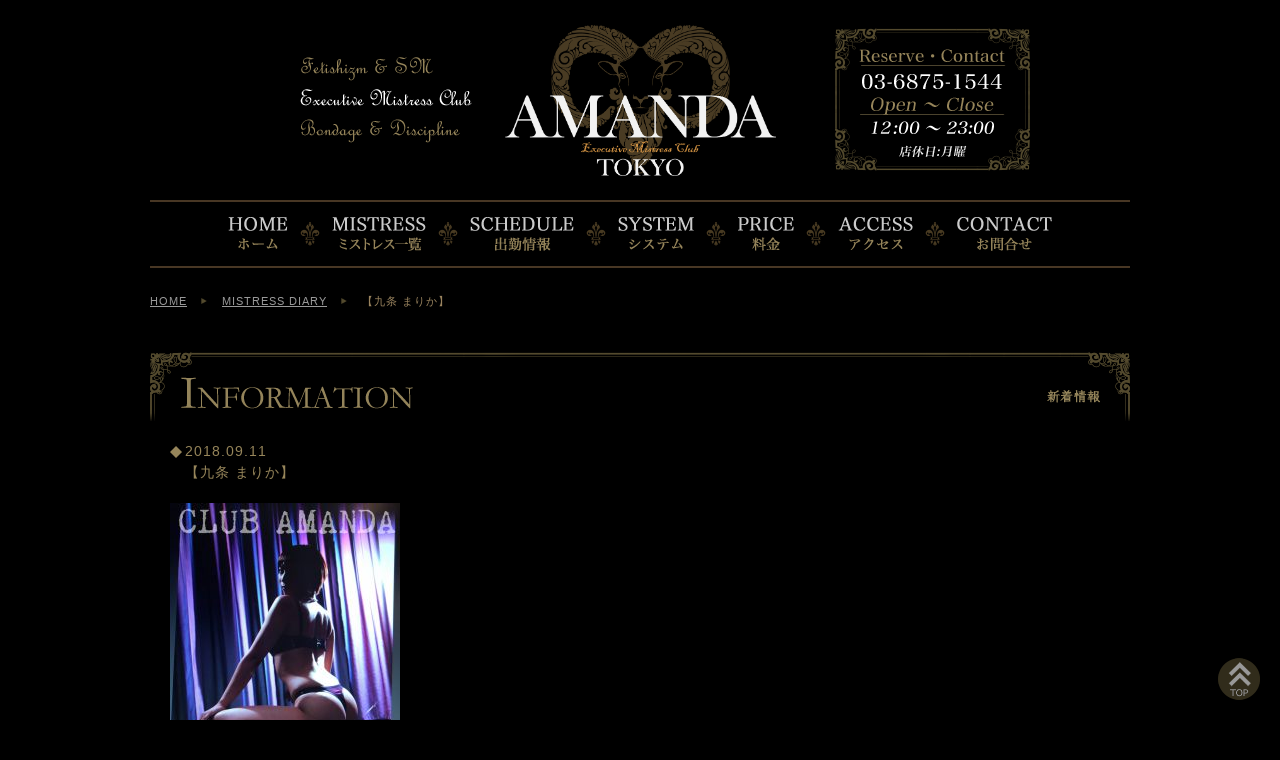

--- FILE ---
content_type: text/html; charset=UTF-8
request_url: https://www.sm-amanda.jp/mistress-news/%E3%80%90%E4%B9%9D%E6%9D%A1-%E3%81%BE%E3%82%8A%E3%81%8B%E3%80%91-14/
body_size: 36187
content:
<!DOCTYPE html>
<html lang="ja">
<head>
<meta charset="utf-8">
<meta name="viewport" content="width=device-width,initial-scale=1.0,minimum-scale=1.0,maximum-scale=1.0,user-scalable=no">

<link rel="shortcut icon" href="/files/favicon.ico">	
<link rel="stylesheet" href="/files/css/common.css">
<link rel="stylesheet" href="/files/css/style_sp.css" media="screen and (max-width: 767px)">
<link rel="stylesheet" href="/files/css/style_tb.css" media="screen and (min-width: 768px) and (max-width: 1000px)">
<link rel="stylesheet" href="/files/css/style_pc.css" media="screen and (min-width: 1001px)">
<link rel="stylesheet" href="/files/css/lightbox.css">
<link rel="stylesheet" href="https://fonts.googleapis.com/earlyaccess/sawarabimincho.css">
<script src="/files/js/jquery-1.11.3.min.js"></script>
<script src="/files/js/lightbox-plus-jquery.min.js"></script>
<script src="/files/js/common.js"></script>
<script src="/files/js/lightbox.js"></script>
<link rel="stylesheet" href="/files/css/jquery.mCustomScrollbar.css">
<link rel="stylesheet" href="/files/css/jquery.bxslider.css">
<script src="/files/js/jquery.bxslider.js"></script>
<script src="/files/js/jquery.mCustomScrollbar.js"></script>
<script>
$(function(){
  $(window).load(function(){
     $(".scrollBox").mCustomScrollbar();
  });
});
</script>
	<style>img:is([sizes="auto" i], [sizes^="auto," i]) { contain-intrinsic-size: 3000px 1500px }</style>
	
		<!-- All in One SEO 4.8.7 - aioseo.com -->
		<title>【九条 まりか】 - 五反田SMクラブ AMANDA｜東京ミストレス｜高級会員制女王様専科</title>
	<meta name="description" content="ご機嫌よう。 まりかよ。 今日は天気があまり良くないわね。 そんな中ジムに行って来たわ。 有酸素運動ってちょっ" />
	<meta name="robots" content="max-image-preview:large" />
	<meta name="author" content="マネージャーアマンダ"/>
	<link rel="canonical" href="https://www.sm-amanda.jp/mistress-news/%e3%80%90%e4%b9%9d%e6%9d%a1-%e3%81%be%e3%82%8a%e3%81%8b%e3%80%91-14/" />
	<meta name="generator" content="All in One SEO (AIOSEO) 4.8.7" />
		<meta property="og:locale" content="ja_JP" />
		<meta property="og:site_name" content="五反田SMクラブ AMANDA｜東京ミストレス｜高級会員制女王様専科 -" />
		<meta property="og:type" content="article" />
		<meta property="og:title" content="【九条 まりか】 - 五反田SMクラブ AMANDA｜東京ミストレス｜高級会員制女王様専科" />
		<meta property="og:description" content="ご機嫌よう。 まりかよ。 今日は天気があまり良くないわね。 そんな中ジムに行って来たわ。 有酸素運動ってちょっ" />
		<meta property="og:url" content="https://www.sm-amanda.jp/mistress-news/%e3%80%90%e4%b9%9d%e6%9d%a1-%e3%81%be%e3%82%8a%e3%81%8b%e3%80%91-14/" />
		<meta property="article:published_time" content="2018-09-11T04:30:00+00:00" />
		<meta property="article:modified_time" content="2018-09-11T04:30:00+00:00" />
		<meta name="twitter:card" content="summary_large_image" />
		<meta name="twitter:title" content="【九条 まりか】 - 五反田SMクラブ AMANDA｜東京ミストレス｜高級会員制女王様専科" />
		<meta name="twitter:description" content="ご機嫌よう。 まりかよ。 今日は天気があまり良くないわね。 そんな中ジムに行って来たわ。 有酸素運動ってちょっ" />
		<script type="application/ld+json" class="aioseo-schema">
			{"@context":"https:\/\/schema.org","@graph":[{"@type":"BlogPosting","@id":"https:\/\/www.sm-amanda.jp\/mistress-news\/%e3%80%90%e4%b9%9d%e6%9d%a1-%e3%81%be%e3%82%8a%e3%81%8b%e3%80%91-14\/#blogposting","name":"\u3010\u4e5d\u6761 \u307e\u308a\u304b\u3011 - \u4e94\u53cd\u7530SM\u30af\u30e9\u30d6 AMANDA\uff5c\u6771\u4eac\u30df\u30b9\u30c8\u30ec\u30b9\uff5c\u9ad8\u7d1a\u4f1a\u54e1\u5236\u5973\u738b\u69d8\u5c02\u79d1","headline":"\u3010\u4e5d\u6761 \u307e\u308a\u304b\u3011","author":{"@id":"https:\/\/www.sm-amanda.jp\/author\/amanda-manager\/#author"},"publisher":{"@id":"https:\/\/www.sm-amanda.jp\/#organization"},"image":{"@type":"ImageObject","url":"https:\/\/www.sm-amanda.jp\/wordpress\/wp-content\/uploads\/2018\/09\/S_8554836429789.jpg","@id":"https:\/\/www.sm-amanda.jp\/mistress-news\/%e3%80%90%e4%b9%9d%e6%9d%a1-%e3%81%be%e3%82%8a%e3%81%8b%e3%80%91-14\/#articleImage","width":1108,"height":1478},"datePublished":"2018-09-11T13:30:00+09:00","dateModified":"2018-09-11T13:30:00+09:00","inLanguage":"ja","mainEntityOfPage":{"@id":"https:\/\/www.sm-amanda.jp\/mistress-news\/%e3%80%90%e4%b9%9d%e6%9d%a1-%e3%81%be%e3%82%8a%e3%81%8b%e3%80%91-14\/#webpage"},"isPartOf":{"@id":"https:\/\/www.sm-amanda.jp\/mistress-news\/%e3%80%90%e4%b9%9d%e6%9d%a1-%e3%81%be%e3%82%8a%e3%81%8b%e3%80%91-14\/#webpage"},"articleSection":"MISTRESS DIARY"},{"@type":"BreadcrumbList","@id":"https:\/\/www.sm-amanda.jp\/mistress-news\/%e3%80%90%e4%b9%9d%e6%9d%a1-%e3%81%be%e3%82%8a%e3%81%8b%e3%80%91-14\/#breadcrumblist","itemListElement":[{"@type":"ListItem","@id":"https:\/\/www.sm-amanda.jp#listItem","position":1,"name":"\u30db\u30fc\u30e0","item":"https:\/\/www.sm-amanda.jp","nextItem":{"@type":"ListItem","@id":"https:\/\/www.sm-amanda.jp\/mistress-news\/#listItem","name":"MISTRESS DIARY"}},{"@type":"ListItem","@id":"https:\/\/www.sm-amanda.jp\/mistress-news\/#listItem","position":2,"name":"MISTRESS DIARY","item":"https:\/\/www.sm-amanda.jp\/mistress-news\/","nextItem":{"@type":"ListItem","@id":"https:\/\/www.sm-amanda.jp\/mistress-news\/%e3%80%90%e4%b9%9d%e6%9d%a1-%e3%81%be%e3%82%8a%e3%81%8b%e3%80%91-14\/#listItem","name":"\u3010\u4e5d\u6761 \u307e\u308a\u304b\u3011"},"previousItem":{"@type":"ListItem","@id":"https:\/\/www.sm-amanda.jp#listItem","name":"\u30db\u30fc\u30e0"}},{"@type":"ListItem","@id":"https:\/\/www.sm-amanda.jp\/mistress-news\/%e3%80%90%e4%b9%9d%e6%9d%a1-%e3%81%be%e3%82%8a%e3%81%8b%e3%80%91-14\/#listItem","position":3,"name":"\u3010\u4e5d\u6761 \u307e\u308a\u304b\u3011","previousItem":{"@type":"ListItem","@id":"https:\/\/www.sm-amanda.jp\/mistress-news\/#listItem","name":"MISTRESS DIARY"}}]},{"@type":"Organization","@id":"https:\/\/www.sm-amanda.jp\/#organization","name":"\u4e94\u53cd\u7530SM\u30af\u30e9\u30d6 AMANDA\uff5c\u6771\u4eac\u30df\u30b9\u30c8\u30ec\u30b9\uff5c\u9ad8\u7d1a\u4f1a\u54e1\u5236\u5973\u738b\u69d8\u5c02\u79d1","url":"https:\/\/www.sm-amanda.jp\/"},{"@type":"Person","@id":"https:\/\/www.sm-amanda.jp\/author\/amanda-manager\/#author","url":"https:\/\/www.sm-amanda.jp\/author\/amanda-manager\/","name":"\u30de\u30cd\u30fc\u30b8\u30e3\u30fc\u30a2\u30de\u30f3\u30c0","image":{"@type":"ImageObject","@id":"https:\/\/www.sm-amanda.jp\/mistress-news\/%e3%80%90%e4%b9%9d%e6%9d%a1-%e3%81%be%e3%82%8a%e3%81%8b%e3%80%91-14\/#authorImage","url":"https:\/\/secure.gravatar.com\/avatar\/7e6ea62ad413e64265919670246b2992f4d15ca38b994c27298b63a588dd8ba8?s=96&d=mm&r=g","width":96,"height":96,"caption":"\u30de\u30cd\u30fc\u30b8\u30e3\u30fc\u30a2\u30de\u30f3\u30c0"}},{"@type":"WebPage","@id":"https:\/\/www.sm-amanda.jp\/mistress-news\/%e3%80%90%e4%b9%9d%e6%9d%a1-%e3%81%be%e3%82%8a%e3%81%8b%e3%80%91-14\/#webpage","url":"https:\/\/www.sm-amanda.jp\/mistress-news\/%e3%80%90%e4%b9%9d%e6%9d%a1-%e3%81%be%e3%82%8a%e3%81%8b%e3%80%91-14\/","name":"\u3010\u4e5d\u6761 \u307e\u308a\u304b\u3011 - \u4e94\u53cd\u7530SM\u30af\u30e9\u30d6 AMANDA\uff5c\u6771\u4eac\u30df\u30b9\u30c8\u30ec\u30b9\uff5c\u9ad8\u7d1a\u4f1a\u54e1\u5236\u5973\u738b\u69d8\u5c02\u79d1","description":"\u3054\u6a5f\u5acc\u3088\u3046\u3002 \u307e\u308a\u304b\u3088\u3002 \u4eca\u65e5\u306f\u5929\u6c17\u304c\u3042\u307e\u308a\u826f\u304f\u306a\u3044\u308f\u306d\u3002 \u305d\u3093\u306a\u4e2d\u30b8\u30e0\u306b\u884c\u3063\u3066\u6765\u305f\u308f\u3002 \u6709\u9178\u7d20\u904b\u52d5\u3063\u3066\u3061\u3087\u3063","inLanguage":"ja","isPartOf":{"@id":"https:\/\/www.sm-amanda.jp\/#website"},"breadcrumb":{"@id":"https:\/\/www.sm-amanda.jp\/mistress-news\/%e3%80%90%e4%b9%9d%e6%9d%a1-%e3%81%be%e3%82%8a%e3%81%8b%e3%80%91-14\/#breadcrumblist"},"author":{"@id":"https:\/\/www.sm-amanda.jp\/author\/amanda-manager\/#author"},"creator":{"@id":"https:\/\/www.sm-amanda.jp\/author\/amanda-manager\/#author"},"datePublished":"2018-09-11T13:30:00+09:00","dateModified":"2018-09-11T13:30:00+09:00"},{"@type":"WebSite","@id":"https:\/\/www.sm-amanda.jp\/#website","url":"https:\/\/www.sm-amanda.jp\/","name":"\u4e94\u53cd\u7530SM\u30af\u30e9\u30d6 AMANDA\uff5c\u6771\u4eac\u30df\u30b9\u30c8\u30ec\u30b9\uff5c\u9ad8\u7d1a\u4f1a\u54e1\u5236\u5973\u738b\u69d8\u5c02\u79d1","inLanguage":"ja","publisher":{"@id":"https:\/\/www.sm-amanda.jp\/#organization"}}]}
		</script>
		<!-- All in One SEO -->

<script type="text/javascript">
/* <![CDATA[ */
window._wpemojiSettings = {"baseUrl":"https:\/\/s.w.org\/images\/core\/emoji\/16.0.1\/72x72\/","ext":".png","svgUrl":"https:\/\/s.w.org\/images\/core\/emoji\/16.0.1\/svg\/","svgExt":".svg","source":{"concatemoji":"https:\/\/www.sm-amanda.jp\/wordpress\/wp-includes\/js\/wp-emoji-release.min.js?ver=6.8.3"}};
/*! This file is auto-generated */
!function(s,n){var o,i,e;function c(e){try{var t={supportTests:e,timestamp:(new Date).valueOf()};sessionStorage.setItem(o,JSON.stringify(t))}catch(e){}}function p(e,t,n){e.clearRect(0,0,e.canvas.width,e.canvas.height),e.fillText(t,0,0);var t=new Uint32Array(e.getImageData(0,0,e.canvas.width,e.canvas.height).data),a=(e.clearRect(0,0,e.canvas.width,e.canvas.height),e.fillText(n,0,0),new Uint32Array(e.getImageData(0,0,e.canvas.width,e.canvas.height).data));return t.every(function(e,t){return e===a[t]})}function u(e,t){e.clearRect(0,0,e.canvas.width,e.canvas.height),e.fillText(t,0,0);for(var n=e.getImageData(16,16,1,1),a=0;a<n.data.length;a++)if(0!==n.data[a])return!1;return!0}function f(e,t,n,a){switch(t){case"flag":return n(e,"\ud83c\udff3\ufe0f\u200d\u26a7\ufe0f","\ud83c\udff3\ufe0f\u200b\u26a7\ufe0f")?!1:!n(e,"\ud83c\udde8\ud83c\uddf6","\ud83c\udde8\u200b\ud83c\uddf6")&&!n(e,"\ud83c\udff4\udb40\udc67\udb40\udc62\udb40\udc65\udb40\udc6e\udb40\udc67\udb40\udc7f","\ud83c\udff4\u200b\udb40\udc67\u200b\udb40\udc62\u200b\udb40\udc65\u200b\udb40\udc6e\u200b\udb40\udc67\u200b\udb40\udc7f");case"emoji":return!a(e,"\ud83e\udedf")}return!1}function g(e,t,n,a){var r="undefined"!=typeof WorkerGlobalScope&&self instanceof WorkerGlobalScope?new OffscreenCanvas(300,150):s.createElement("canvas"),o=r.getContext("2d",{willReadFrequently:!0}),i=(o.textBaseline="top",o.font="600 32px Arial",{});return e.forEach(function(e){i[e]=t(o,e,n,a)}),i}function t(e){var t=s.createElement("script");t.src=e,t.defer=!0,s.head.appendChild(t)}"undefined"!=typeof Promise&&(o="wpEmojiSettingsSupports",i=["flag","emoji"],n.supports={everything:!0,everythingExceptFlag:!0},e=new Promise(function(e){s.addEventListener("DOMContentLoaded",e,{once:!0})}),new Promise(function(t){var n=function(){try{var e=JSON.parse(sessionStorage.getItem(o));if("object"==typeof e&&"number"==typeof e.timestamp&&(new Date).valueOf()<e.timestamp+604800&&"object"==typeof e.supportTests)return e.supportTests}catch(e){}return null}();if(!n){if("undefined"!=typeof Worker&&"undefined"!=typeof OffscreenCanvas&&"undefined"!=typeof URL&&URL.createObjectURL&&"undefined"!=typeof Blob)try{var e="postMessage("+g.toString()+"("+[JSON.stringify(i),f.toString(),p.toString(),u.toString()].join(",")+"));",a=new Blob([e],{type:"text/javascript"}),r=new Worker(URL.createObjectURL(a),{name:"wpTestEmojiSupports"});return void(r.onmessage=function(e){c(n=e.data),r.terminate(),t(n)})}catch(e){}c(n=g(i,f,p,u))}t(n)}).then(function(e){for(var t in e)n.supports[t]=e[t],n.supports.everything=n.supports.everything&&n.supports[t],"flag"!==t&&(n.supports.everythingExceptFlag=n.supports.everythingExceptFlag&&n.supports[t]);n.supports.everythingExceptFlag=n.supports.everythingExceptFlag&&!n.supports.flag,n.DOMReady=!1,n.readyCallback=function(){n.DOMReady=!0}}).then(function(){return e}).then(function(){var e;n.supports.everything||(n.readyCallback(),(e=n.source||{}).concatemoji?t(e.concatemoji):e.wpemoji&&e.twemoji&&(t(e.twemoji),t(e.wpemoji)))}))}((window,document),window._wpemojiSettings);
/* ]]> */
</script>
<style id='wp-emoji-styles-inline-css' type='text/css'>

	img.wp-smiley, img.emoji {
		display: inline !important;
		border: none !important;
		box-shadow: none !important;
		height: 1em !important;
		width: 1em !important;
		margin: 0 0.07em !important;
		vertical-align: -0.1em !important;
		background: none !important;
		padding: 0 !important;
	}
</style>
<link rel='stylesheet' id='wp-block-library-css' href='https://www.sm-amanda.jp/wordpress/wp-includes/css/dist/block-library/style.min.css?ver=6.8.3' type='text/css' media='all' />
<style id='classic-theme-styles-inline-css' type='text/css'>
/*! This file is auto-generated */
.wp-block-button__link{color:#fff;background-color:#32373c;border-radius:9999px;box-shadow:none;text-decoration:none;padding:calc(.667em + 2px) calc(1.333em + 2px);font-size:1.125em}.wp-block-file__button{background:#32373c;color:#fff;text-decoration:none}
</style>
<style id='global-styles-inline-css' type='text/css'>
:root{--wp--preset--aspect-ratio--square: 1;--wp--preset--aspect-ratio--4-3: 4/3;--wp--preset--aspect-ratio--3-4: 3/4;--wp--preset--aspect-ratio--3-2: 3/2;--wp--preset--aspect-ratio--2-3: 2/3;--wp--preset--aspect-ratio--16-9: 16/9;--wp--preset--aspect-ratio--9-16: 9/16;--wp--preset--color--black: #000000;--wp--preset--color--cyan-bluish-gray: #abb8c3;--wp--preset--color--white: #ffffff;--wp--preset--color--pale-pink: #f78da7;--wp--preset--color--vivid-red: #cf2e2e;--wp--preset--color--luminous-vivid-orange: #ff6900;--wp--preset--color--luminous-vivid-amber: #fcb900;--wp--preset--color--light-green-cyan: #7bdcb5;--wp--preset--color--vivid-green-cyan: #00d084;--wp--preset--color--pale-cyan-blue: #8ed1fc;--wp--preset--color--vivid-cyan-blue: #0693e3;--wp--preset--color--vivid-purple: #9b51e0;--wp--preset--gradient--vivid-cyan-blue-to-vivid-purple: linear-gradient(135deg,rgba(6,147,227,1) 0%,rgb(155,81,224) 100%);--wp--preset--gradient--light-green-cyan-to-vivid-green-cyan: linear-gradient(135deg,rgb(122,220,180) 0%,rgb(0,208,130) 100%);--wp--preset--gradient--luminous-vivid-amber-to-luminous-vivid-orange: linear-gradient(135deg,rgba(252,185,0,1) 0%,rgba(255,105,0,1) 100%);--wp--preset--gradient--luminous-vivid-orange-to-vivid-red: linear-gradient(135deg,rgba(255,105,0,1) 0%,rgb(207,46,46) 100%);--wp--preset--gradient--very-light-gray-to-cyan-bluish-gray: linear-gradient(135deg,rgb(238,238,238) 0%,rgb(169,184,195) 100%);--wp--preset--gradient--cool-to-warm-spectrum: linear-gradient(135deg,rgb(74,234,220) 0%,rgb(151,120,209) 20%,rgb(207,42,186) 40%,rgb(238,44,130) 60%,rgb(251,105,98) 80%,rgb(254,248,76) 100%);--wp--preset--gradient--blush-light-purple: linear-gradient(135deg,rgb(255,206,236) 0%,rgb(152,150,240) 100%);--wp--preset--gradient--blush-bordeaux: linear-gradient(135deg,rgb(254,205,165) 0%,rgb(254,45,45) 50%,rgb(107,0,62) 100%);--wp--preset--gradient--luminous-dusk: linear-gradient(135deg,rgb(255,203,112) 0%,rgb(199,81,192) 50%,rgb(65,88,208) 100%);--wp--preset--gradient--pale-ocean: linear-gradient(135deg,rgb(255,245,203) 0%,rgb(182,227,212) 50%,rgb(51,167,181) 100%);--wp--preset--gradient--electric-grass: linear-gradient(135deg,rgb(202,248,128) 0%,rgb(113,206,126) 100%);--wp--preset--gradient--midnight: linear-gradient(135deg,rgb(2,3,129) 0%,rgb(40,116,252) 100%);--wp--preset--font-size--small: 13px;--wp--preset--font-size--medium: 20px;--wp--preset--font-size--large: 36px;--wp--preset--font-size--x-large: 42px;--wp--preset--spacing--20: 0.44rem;--wp--preset--spacing--30: 0.67rem;--wp--preset--spacing--40: 1rem;--wp--preset--spacing--50: 1.5rem;--wp--preset--spacing--60: 2.25rem;--wp--preset--spacing--70: 3.38rem;--wp--preset--spacing--80: 5.06rem;--wp--preset--shadow--natural: 6px 6px 9px rgba(0, 0, 0, 0.2);--wp--preset--shadow--deep: 12px 12px 50px rgba(0, 0, 0, 0.4);--wp--preset--shadow--sharp: 6px 6px 0px rgba(0, 0, 0, 0.2);--wp--preset--shadow--outlined: 6px 6px 0px -3px rgba(255, 255, 255, 1), 6px 6px rgba(0, 0, 0, 1);--wp--preset--shadow--crisp: 6px 6px 0px rgba(0, 0, 0, 1);}:where(.is-layout-flex){gap: 0.5em;}:where(.is-layout-grid){gap: 0.5em;}body .is-layout-flex{display: flex;}.is-layout-flex{flex-wrap: wrap;align-items: center;}.is-layout-flex > :is(*, div){margin: 0;}body .is-layout-grid{display: grid;}.is-layout-grid > :is(*, div){margin: 0;}:where(.wp-block-columns.is-layout-flex){gap: 2em;}:where(.wp-block-columns.is-layout-grid){gap: 2em;}:where(.wp-block-post-template.is-layout-flex){gap: 1.25em;}:where(.wp-block-post-template.is-layout-grid){gap: 1.25em;}.has-black-color{color: var(--wp--preset--color--black) !important;}.has-cyan-bluish-gray-color{color: var(--wp--preset--color--cyan-bluish-gray) !important;}.has-white-color{color: var(--wp--preset--color--white) !important;}.has-pale-pink-color{color: var(--wp--preset--color--pale-pink) !important;}.has-vivid-red-color{color: var(--wp--preset--color--vivid-red) !important;}.has-luminous-vivid-orange-color{color: var(--wp--preset--color--luminous-vivid-orange) !important;}.has-luminous-vivid-amber-color{color: var(--wp--preset--color--luminous-vivid-amber) !important;}.has-light-green-cyan-color{color: var(--wp--preset--color--light-green-cyan) !important;}.has-vivid-green-cyan-color{color: var(--wp--preset--color--vivid-green-cyan) !important;}.has-pale-cyan-blue-color{color: var(--wp--preset--color--pale-cyan-blue) !important;}.has-vivid-cyan-blue-color{color: var(--wp--preset--color--vivid-cyan-blue) !important;}.has-vivid-purple-color{color: var(--wp--preset--color--vivid-purple) !important;}.has-black-background-color{background-color: var(--wp--preset--color--black) !important;}.has-cyan-bluish-gray-background-color{background-color: var(--wp--preset--color--cyan-bluish-gray) !important;}.has-white-background-color{background-color: var(--wp--preset--color--white) !important;}.has-pale-pink-background-color{background-color: var(--wp--preset--color--pale-pink) !important;}.has-vivid-red-background-color{background-color: var(--wp--preset--color--vivid-red) !important;}.has-luminous-vivid-orange-background-color{background-color: var(--wp--preset--color--luminous-vivid-orange) !important;}.has-luminous-vivid-amber-background-color{background-color: var(--wp--preset--color--luminous-vivid-amber) !important;}.has-light-green-cyan-background-color{background-color: var(--wp--preset--color--light-green-cyan) !important;}.has-vivid-green-cyan-background-color{background-color: var(--wp--preset--color--vivid-green-cyan) !important;}.has-pale-cyan-blue-background-color{background-color: var(--wp--preset--color--pale-cyan-blue) !important;}.has-vivid-cyan-blue-background-color{background-color: var(--wp--preset--color--vivid-cyan-blue) !important;}.has-vivid-purple-background-color{background-color: var(--wp--preset--color--vivid-purple) !important;}.has-black-border-color{border-color: var(--wp--preset--color--black) !important;}.has-cyan-bluish-gray-border-color{border-color: var(--wp--preset--color--cyan-bluish-gray) !important;}.has-white-border-color{border-color: var(--wp--preset--color--white) !important;}.has-pale-pink-border-color{border-color: var(--wp--preset--color--pale-pink) !important;}.has-vivid-red-border-color{border-color: var(--wp--preset--color--vivid-red) !important;}.has-luminous-vivid-orange-border-color{border-color: var(--wp--preset--color--luminous-vivid-orange) !important;}.has-luminous-vivid-amber-border-color{border-color: var(--wp--preset--color--luminous-vivid-amber) !important;}.has-light-green-cyan-border-color{border-color: var(--wp--preset--color--light-green-cyan) !important;}.has-vivid-green-cyan-border-color{border-color: var(--wp--preset--color--vivid-green-cyan) !important;}.has-pale-cyan-blue-border-color{border-color: var(--wp--preset--color--pale-cyan-blue) !important;}.has-vivid-cyan-blue-border-color{border-color: var(--wp--preset--color--vivid-cyan-blue) !important;}.has-vivid-purple-border-color{border-color: var(--wp--preset--color--vivid-purple) !important;}.has-vivid-cyan-blue-to-vivid-purple-gradient-background{background: var(--wp--preset--gradient--vivid-cyan-blue-to-vivid-purple) !important;}.has-light-green-cyan-to-vivid-green-cyan-gradient-background{background: var(--wp--preset--gradient--light-green-cyan-to-vivid-green-cyan) !important;}.has-luminous-vivid-amber-to-luminous-vivid-orange-gradient-background{background: var(--wp--preset--gradient--luminous-vivid-amber-to-luminous-vivid-orange) !important;}.has-luminous-vivid-orange-to-vivid-red-gradient-background{background: var(--wp--preset--gradient--luminous-vivid-orange-to-vivid-red) !important;}.has-very-light-gray-to-cyan-bluish-gray-gradient-background{background: var(--wp--preset--gradient--very-light-gray-to-cyan-bluish-gray) !important;}.has-cool-to-warm-spectrum-gradient-background{background: var(--wp--preset--gradient--cool-to-warm-spectrum) !important;}.has-blush-light-purple-gradient-background{background: var(--wp--preset--gradient--blush-light-purple) !important;}.has-blush-bordeaux-gradient-background{background: var(--wp--preset--gradient--blush-bordeaux) !important;}.has-luminous-dusk-gradient-background{background: var(--wp--preset--gradient--luminous-dusk) !important;}.has-pale-ocean-gradient-background{background: var(--wp--preset--gradient--pale-ocean) !important;}.has-electric-grass-gradient-background{background: var(--wp--preset--gradient--electric-grass) !important;}.has-midnight-gradient-background{background: var(--wp--preset--gradient--midnight) !important;}.has-small-font-size{font-size: var(--wp--preset--font-size--small) !important;}.has-medium-font-size{font-size: var(--wp--preset--font-size--medium) !important;}.has-large-font-size{font-size: var(--wp--preset--font-size--large) !important;}.has-x-large-font-size{font-size: var(--wp--preset--font-size--x-large) !important;}
:where(.wp-block-post-template.is-layout-flex){gap: 1.25em;}:where(.wp-block-post-template.is-layout-grid){gap: 1.25em;}
:where(.wp-block-columns.is-layout-flex){gap: 2em;}:where(.wp-block-columns.is-layout-grid){gap: 2em;}
:root :where(.wp-block-pullquote){font-size: 1.5em;line-height: 1.6;}
</style>
<link rel="https://api.w.org/" href="https://www.sm-amanda.jp/wp-json/" /><link rel="alternate" title="JSON" type="application/json" href="https://www.sm-amanda.jp/wp-json/wp/v2/posts/3687" /><link rel="alternate" title="oEmbed (JSON)" type="application/json+oembed" href="https://www.sm-amanda.jp/wp-json/oembed/1.0/embed?url=https%3A%2F%2Fwww.sm-amanda.jp%2Fmistress-news%2F%25e3%2580%2590%25e4%25b9%259d%25e6%259d%25a1-%25e3%2581%25be%25e3%2582%258a%25e3%2581%258b%25e3%2580%2591-14%2F" />
<link rel="alternate" title="oEmbed (XML)" type="text/xml+oembed" href="https://www.sm-amanda.jp/wp-json/oembed/1.0/embed?url=https%3A%2F%2Fwww.sm-amanda.jp%2Fmistress-news%2F%25e3%2580%2590%25e4%25b9%259d%25e6%259d%25a1-%25e3%2581%25be%25e3%2582%258a%25e3%2581%258b%25e3%2580%2591-14%2F&#038;format=xml" />
<!-- Global site tag (gtag.js) - Google Analytics -->
<script async src="https://www.googletagmanager.com/gtag/js?id=UA-111413273-1"></script>
<script>
  window.dataLayer = window.dataLayer || [];
  function gtag(){dataLayer.push(arguments);}
  gtag('js', new Date());

  gtag('config', 'UA-111413273-1');
</script>
<style type="text/css">
.grecaptcha-badge { visibility: hidden; }
</style>
</head>
<body>
<div id="wrapper">

	<div class="btnBox sptb">
		<nav class="global-nav">
			<ul class="global-nav__list"> 
				<li><a href="https://www.sm-amanda.jp/home/">◆ ホーム</a></li>
				<li><a href="https://www.sm-amanda.jp/mistress/">◆ ミストレス</a></li>
				<li><a href="https://www.sm-amanda.jp/schedule/">◆ 出勤スケジュール</a></li>
				<li><a href="https://www.sm-amanda.jp/schedule/">◆ システム</a></li>
				<li><a href="https://www.sm-amanda.jp/schedule/#price">◆ 料金</a></li>
				<li><a href="https://www.sm-amanda.jp/access/">◆ アクセス</a></li>
				<li><a href="https://www.sm-amanda.jp/mistress-news/">◆ ミストレスダイアリー</a></li>
				<li><a href="https://www.sm-amanda.jp/amanda-movie/">◆ ミストレスムービー</a></li>
				<li><a href="https://www.sm-amanda.jp/contact/">◆ お問合せ</a></li>
				<li><a href="https://www.sm-amanda.jp/recruit/">◆ 女性リクルート</a></li>
				<li>
					<table>
						<tr>
							<td class="pr20"><a href="tel:03−6875−1544"><img src="/files/images/common/sp_htel.png" alt="03−6875−1544" height="25"></a></td>
							<td><a><img src="/files/images/common/sp_htime.png" alt="12:00〜23:00 定休日：月曜" height="25"></a></td>
						</tr>
					</table>
				</li>				
			</ul>
		</nav>
		<div class="hamburger" id="js-hamburger">
			<p class="closeTtl img"><img src="/files/images/common/bt_menu_cl.png" alt="MENU"></p>
			<p class="openTtl img"><img src="/files/images/common/bt_menu_op.png" alt="MENU"></p>
			<span class="hamburger__line hamburger__line--1"></span>
			<span class="hamburger__line hamburger__line--2"></span>
			<span class="hamburger__line hamburger__line--3"></span>
		</div>
		<div class="black-bg" id="js-black-bg"></div>
	</div>

<!-- =========================================================================================== -->
	<header id="header">
		<h1 class="headerLogo"><a href="/home/"><img src="/files/images/common/header_logo.png" width="271" height="151" alt="AMANDA"></a></h1>
		<p class="headerCopy"><img src="/files/images/common/header_copy.png" width="172" height="86" alt="Fetishizm ＆ SM Executive Mistress Club Bondage ＆ Discipline"></p>
		
				<p class="headerTime pc"><img src="/files/images/common/header_time.png" width="195" height="143" alt="Reserve・Contact：03-6875-1544 Open-Close：12:00-23:00 定休日：月曜"></p>	
		
		
		
	</header>
	<!-- =========================================================================================== -->
	<nav id="globalNav">

		<ul class="clearfix hover pc">
			<li class="alt"><div><a href="/home/"><img src="/files/images/common/nav01_home.png" alt="HOME"></a></div></li>
			<li class="alt"><div><a href="/mistress/"><img src="/files/images/common/nav02_mistress.png" alt="MISTRESS"></a></div></li>
			<li class="alt"><div><a href="/schedule/"><img src="/files/images/common/nav03_schedule.png" alt="SCHEDULE"></a></div></li>
			<li class="alt"><div><a href="/system/"><img src="/files/images/common/nav04_system.png" alt="SYSTEM"></a></div></li>
			<li class="alt"><div><a href="/system#price/"><img src="/files/images/common/nav05_price.png" alt="PRICE"></a></div></li>
			<li class="alt"><div><a href="/access/"><img src="/files/images/common/nav06_access.png" alt="ACCESS"></a></div></li>
			<li class="alt"><div><a href="/contact/"><img src="/files/images/common/nav08_contact.png" alt="CONTACT"></a></div></li>
			
			<!--<li class="alt"><div><a href="/member/"><img src="/files/images/common/nav07_member.png" alt="MEMBER"></a></div></li>-->
		</ul>
		<ul class="clearfix hover sptb mincho w3">
			<li><div><a href="/home/">HOME</a></div></li>
			<li><div><a href="/system/">SYSTEM</a></div></li>
			<li><div><a href="/access/">ACCESS</a></div></li>
			<li class="ls"><div><a href="/mistress/">MISTRESS</a></div></li>
			<li class="ls"><div><a href="/schedule/">SCHEDULE</a></div></li>
			<li><div><a href="/contact/">CONTACT</a></div></li>
		</ul>
	</nav>

<nav id="pan" class="clearfix"><ul class="bread_crumb">
	<li class="level-1 top"><a href="https://www.sm-amanda.jp/">HOME</a></li>
	<li class="level-2 sub"><a href="https://www.sm-amanda.jp/mistress-news/">MISTRESS DIARY</a></li>
	<li class="level-3 sub tail current">【九条 まりか】</li>
</ul>
</nav><article id="contents">	<section class="informationBox">
		<h2 class="headingImage alt"><img src="/files/images/information/information_heading.png" alt="INFORMATION"></h2>
		<h3 class="informationTitle">2018.09.11<br>【九条 まりか】</h3>
		<article class="informationArticle"><p><img fetchpriority="high" decoding="async" class="alignnone size-medium wp-image-3688" src="https://www.sm-amanda.jp/wordpress/wp-content/uploads/2018/09/S_8554836429789-230x307.jpg" alt="" width="230" height="307" srcset="https://www.sm-amanda.jp/wordpress/wp-content/uploads/2018/09/S_8554836429789-230x307.jpg 230w, https://www.sm-amanda.jp/wordpress/wp-content/uploads/2018/09/S_8554836429789-768x1024.jpg 768w, https://www.sm-amanda.jp/wordpress/wp-content/uploads/2018/09/S_8554836429789-480x640.jpg 480w, https://www.sm-amanda.jp/wordpress/wp-content/uploads/2018/09/S_8554836429789.jpg 1108w" sizes="(max-width: 230px) 100vw, 230px" /></p>
<p>ご機嫌よう。<br />
まりかよ。</p>
<p>今日は天気があまり良くないわね。<br />
そんな中ジムに行って来たわ。<br />
有酸素運動ってちょっとクセになっちゃうのよね。<br />
沢山体力をつけたら、もーっと長く犯してあげられるわね。</p>
<p>なかなか出勤する日にちや時間が短くて虐める時間が少ないのが心残りね。</p>
<p>今週は、今日11日と、13日に居るわ。</p>
<p>会えたら嬉しい。<br />
まってるわね。</p>
<p>&nbsp;</p>
</article>
		<p class="informationBack"><a href="../">一覧へ戻る</a></p>
	</section>
</article>	<!-- =========================================================================================== -->
	<footer id="footer">

		<ul class="footerNav">
			<li><a href="/home/">ホーム</a></li>
			<li><a href="/mistress/">ミストレス一覧</a></li>
			<li><a href="/schedule/">出勤情報</a></li>
			<li><a href="/system/">システム</a></li>
			<li><a href="/system/#price">料金</a></li>
			<li><a href="/access/">アクセス</a></li>
			<li><a href="/contact/">お問い合わせ</a></li>
			<li><a href="/system/#rule">利用規約</a></li>
			<li><a href="/contact/#qa">Q&A</a></li>
			<li><a href="/recruit/">リクルート</a></li>
			<li><a href="/link/">リンク</a></li>
		</ul>



		<ul class="footerBanner clearfix">
			<li><a href="http://tokyo-sm.jp/" target="_blank"><img src="/files/images/common/b01.gif" width="88" alt="東京のＳＭクラブ情報。女王様とＭ男性・ご主人様とＭ女奴隷の為の地域別優良風俗店を紹介するサイトです。"></a></li>
			<li><a href="http://tokyo-mistress.jp/" target="_blank"><img src="/files/images/common/b02.gif"  width="88"alt="東京ミストレス（女王様）はＳＭクラブ・Ｍ性感・フェチ系・の女王様紹介、地域別優良風俗店を紹介するサイトです。"></a></li>
			<li><a href="http://tokyo-m.jp/" target="_blank"><img src="/files/images/common/b03.gif" width="88" alt="東京都内のＭ性感・痴女・フェチ系・SMの地域別優良風俗店を紹介するサイトです。"></a></li>
			<li><a href="http://yapoos.jp/" target="_blank"><img src="/files/images/common/b04.gif" width="88" alt="家畜人はS女とM男、女王様と奴隷の動画や情報サイト紹介するサイトです。"></a></li>
			<li><a href="http://recruit-m.com/" target="_blank"><img src="/files/images/common/b05.gif"  width="88" alt="Ｍ性感（痴女）・ＳＭクラブ（女王様）で働きたい人の風俗高収入・求人情報を紹介サイトです。
"></a></li>

<!--
			<li><a href="https://www.cityheaven.net/tokyo/A1317/A131703/sm-amanda/attend/?of=" target="_blank"><img src="/files/images/common/b06.gif" width="88" alt="シティーヘブンヘブンネット ＳＭクラブアマンダ出勤ページ。
"></a></li>
-->

			<li><a href="https://www.cityheaven.net/tokyo/A1317/A131703/sm-amanda/girllist/soon/?lo=1&of=y" target="_blank"><img src="/files/images/common/b06.gif" width="88" alt="シティーヘブンヘブンネット ＳＭクラブアマンダ出勤ページ。
"></a></li>

		</ul>

			<ul class="footerBannerMedium clearfix">
				<li><a href="http://tokyo-mistress.jp/" target="_blank"><img src="/files/images/link/banner_tokyo-mistress_200_40.gif" alt="東京ミストレス"></a></li>
				<li><a href="http://www.whipworld.com/" target="_blank"><img src="/files/images/link/banner_whip-world_200_40.gif" alt="Whip World"></a></li>
				<li><a href="https://smsniper.net" target="_blank"><img src="/files/images/link/banner_sniper_200_40.gif" alt="S&Mスナイパー"></a></li>
				<li><a href="http://www.smqueendb.com/?id=CLB54973588" target="_blank"><img src="/files/images/link/banner_jouou-data-base_200_40.gif" alt="SM女王様データベース"></a></li>
				<li class="spacer-m"><a href="http://tokyo-sm.jp/" target="_blank"><img src="/files/images/link/banner_tokyo-sm_200_40.gif" alt="東京SMクラブ"></a></li>
				<li><a href="http://tokyo-m.jp/" target="_blank"><img src="/files/images/link/banner_tokyo-m_200_40.gif" alt="東京M性感"></a></li>
			</ul>
			<ul class="footerBannerSmall clearfix">
				<li class="spacer-s"><a href="http://yapoos.jp/" target="_blank"><img src="/files/images/link/s-banner_kachiku.gif" alt="家畜人"></a></li>
				<li><a href="http://recruit-m.com/" target="_blank"><img src="/files/images/link/s-banner_sokuhime.gif" alt="求人M性感"></a></li>
				<li><a href="https://www.cityheaven.net/tokyo/A1317/A131703/sm-amanda/girllist/soon/?lo=1&of=y" target="_blank"><img src="/files/images/link/s-banner_m.gif" alt="当店の即ヒメ情報"></a></li>
			</ul>
<!--
<div class="footerBannerLarge">
<div style="display:inline-block; text-align:center"> 
<a href="http://momojob.net/" target="_blank"><img src="http://momojob.net/images/link/468-60.jpg" alt="風俗求人 ももジョブ"></a><br> 
<a href="http://momojob.net/search/kanto/ar_6/" target="_blank">五反田風俗求人</a> <a href="http://momojob.net/search/kanto/ar_6/jd_18/" target="_blank">五反田SM・M性感求人</a> 
</div>
</div>
-->

		<p class="copyRight"><small>東京五反田 SMクラブ「AMANDA」－アマンダ－<br>
無店舗型風俗特殊営業出済店<br>
		Copyright © AMANDA All Rights Reserved.</small></p>
	</footer>
<!-- =========================================================================================== -->
</div>

<nav id="fixedNav" class="sp">
	<table class="fixedTable">
		<tr>
			<td class="fixedTT" rowspan="2">
				<p class="fixedTime"><a href="tel:0368751544"><img src="/files/images/common/fixed_tel.png" alt="03-6875-1544"></a></p>
			</td>
			<td class="fixedMenu01">
				<div>
					<a>
						<a href="/system/#price"><img src="/files/images/common/fixed_price.png" alt="PRICE"></a>
					</a>
				</div>
			</td>
			<td class="fixedMenu02">
				<div>
					<a>
						<a href="/access/"><img src="/files/images/common/fixed_access.png" alt="ACCESS"></a>
					</a>
				</div>
			</td>
		</tr>
		<tr>
			<td class="fixedMenu03">
				<div>
					<a>
						<a href="/mistress/"><img src="/files/images/common/fixed_mistress.png" alt="MISTRESS"></a>
					</a>
				</div>
			</td>
			<td class="fixedMenu04">
				<div>
					<a>
						<a href="/schedule/"><img src="/files/images/common/fixed_schedule.png" alt="SCHEDULE"></a>
					</a>
				</div>
			</td>
		</tr>
	</table>
</nav>

<script>
	function toggleNav() {
	  var body = document.body;
	  var hamburger = document.getElementById('js-hamburger');
	  var blackBg = document.getElementById('js-black-bg');
	
	  hamburger.addEventListener('click', function() {
		body.classList.toggle('nav-open');
	  });
	  blackBg.addEventListener('click', function() {
		body.classList.remove('nav-open');
	  });
	}
	toggleNav();
</script>


<script type="speculationrules">
{"prefetch":[{"source":"document","where":{"and":[{"href_matches":"\/*"},{"not":{"href_matches":["\/wordpress\/wp-*.php","\/wordpress\/wp-admin\/*","\/wordpress\/wp-content\/uploads\/*","\/wordpress\/wp-content\/*","\/wordpress\/wp-content\/plugins\/*","\/wordpress\/wp-content\/themes\/amanda\/*","\/*\\?(.+)"]}},{"not":{"selector_matches":"a[rel~=\"nofollow\"]"}},{"not":{"selector_matches":".no-prefetch, .no-prefetch a"}}]},"eagerness":"conservative"}]}
</script>
<p class="pageTopBtn"><a href="#"><img src="/files/images/common/sp_pagetop.png" alt="TOP"></a></p>
</body>
</html>